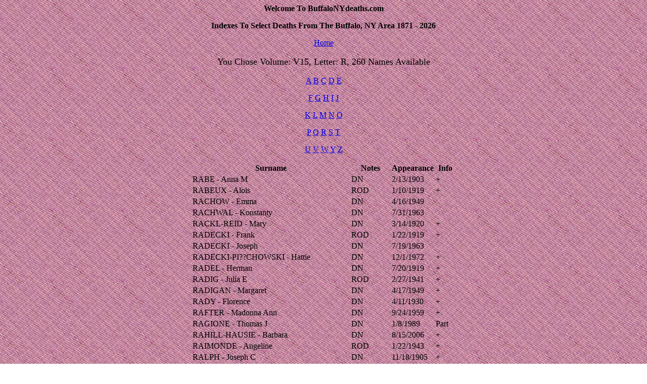

--- FILE ---
content_type: text/html; charset=UTF-8
request_url: https://buffalonydeaths.com/volume/detail/V15/R
body_size: 5510
content:
<html lang="en">
<head>
 <meta charset="utf-8">
 <title>buffalonydeaths.com</title>
 <link rel="stylesheet" href="https://yui.yahooapis.com/pure/0.6.0/pure-min.css">
 <meta name="viewport" content="width=device-width, initial-scale=1">
 <!--[if lte IE 8]>
    <link rel="stylesheet" href="http://yui.yahooapis.com/pure/0.6.0/grids-responsive-old-ie-min.css">
 <![endif]-->
 <!--[if gt IE 8]><!-->
    <link rel="stylesheet" href="https://yui.yahooapis.com/pure/0.6.0/grids-responsive-min.css">
 <!--<![endif]-->
    <link rel="stylesheet" href="/styles/form.css">
    <link rel="stylesheet" href="/styles/style.css">
</head>

<style>
body {background-image: url("/images/background/v24pnk.jpg");}</style>

<body>

<div class="pure-g">
    <div class="pure-u-5-5">
	<strong>
        <p align=center>Welcome To BuffaloNYdeaths.com</p>
        <p align=center>Indexes To Select Deaths From The Buffalo, NY Area 1871 - 2026</p>
<!--       <p align=center style="color:#8C001A">I Am On My Winter Break & Won't Be Taking Any Requests Until April 2018</p> -->
	</strong>
    </div>
</div>

<div class="pure-g">
    <div class="pure-u-5-5">
        <p align=center><a class="pure-button pure-button-primary" href="/">Home</a></p>
    </div>
</div>




<div class="pure-g">
    <div class="pure-u-5-5">
	<p align=center style="font-size:large;">You Chose Volume: V15, Letter: R, 260 Names Available</p>
    </div>
</div>


<div class="pure-g">
    <div class="pure-u-5-5">
	<p align=center>
	<a class="pure-button" href="/volume/detail/V15/A">A</a>
	<a class="pure-button" href="/volume/detail/V15/B">B</a>
	<a class="pure-button" href="/volume/detail/V15/C">C</a>
	<a class="pure-button" href="/volume/detail/V15/D">D</a>
	<a class="pure-button" href="/volume/detail/V15/E">E</a>
	</p>
    </div>
</div>

<div class="pure-g">
    <div class="pure-u-5-5">
	<p align=center>
	<a class="pure-button" href="/volume/detail/V15/F">F</a>
	<a class="pure-button" href="/volume/detail/V15/G">G</a>
	<a class="pure-button" href="/volume/detail/V15/H">H</a>
	<a class="pure-button" href="/volume/detail/V15/I">I</a>
	<a class="pure-button" href="/volume/detail/V15/J">J</a>
	</p>
    </div>
</div>

<div class="pure-g">
    <div class="pure-u-5-5">
	<p align=center>
	<a class="pure-button" href="/volume/detail/V15/K">K</a>
	<a class="pure-button" href="/volume/detail/V15/L">L</a>
	<a class="pure-button" href="/volume/detail/V15/M">M</a>
	<a class="pure-button" href="/volume/detail/V15/N">N</a>
	<a class="pure-button" href="/volume/detail/V15/O">O</a>
	</p>
    </div>
</div>

<div class="pure-g">
    <div class="pure-u-5-5">
	<p align=center>
	<a class="pure-button" href="/volume/detail/V15/P">P</a>
	<a class="pure-button" href="/volume/detail/V15/Q">Q</a>
	<a class="pure-button" href="/volume/detail/V15/R">R</a>
	<a class="pure-button" href="/volume/detail/V15/S">S</a>
	<a class="pure-button" href="/volume/detail/V15/T">T</a>
	</p>
    </div>
</div>

<div class="pure-g">
    <div class="pure-u-5-5">
	<p align=center>
	<a class="pure-button" href="/volume/detail/V15/U">U</a>
	<a class="pure-button" href="/volume/detail/V15/V">V</a>
	<a class="pure-button" href="/volume/detail/V15/W">W</a>
<!--	<a class="pure-button" href="/volume/detail/V15/X">X</a>-->
	<a class="pure-button" href="/volume/detail/V15/Y">Y</a>
	<a class="pure-button" href="/volume/detail/V15/Z">Z</a>
	</p>
    </div>
</div>




<div class="pure-g">
    <div class="pure-u-5-5"><p align=center>
<table class="pure-table pure-table-bordered pure-table-odd">
    <thead>
        <tr>
            <th>Surname</th>
            <th>Notes</th>
            <th>Appearance</th>
            <th>Info</th>
        </tr>
    </thead>
    <tbody>
	
        <tr>
            <td>RABE - Anna M</td>
            <td>DN</td>
            <td>2/13/1903 </td>
            <td>+</td>
        </tr>
	
        <tr>
            <td>RABEUX - Alois</td>
            <td>ROD</td>
            <td>1/10/1919 </td>
            <td>+</td>
        </tr>
	
        <tr>
            <td>RACHOW - Emma</td>
            <td>DN</td>
            <td>4/16/1949 </td>
            <td></td>
        </tr>
	
        <tr>
            <td>RACHWAL - Konstanty</td>
            <td>DN</td>
            <td>7/31/1963 </td>
            <td></td>
        </tr>
	
        <tr>
            <td>RACKL-REID - Mary</td>
            <td>DN</td>
            <td>3/14/1920 </td>
            <td>+</td>
        </tr>
	
        <tr>
            <td>RADECKI - Frank</td>
            <td>ROD</td>
            <td>1/22/1919 </td>
            <td>+</td>
        </tr>
	
        <tr>
            <td>RADECKI - Joseph</td>
            <td>DN</td>
            <td>7/19/1963 </td>
            <td></td>
        </tr>
	
        <tr>
            <td>RADECKI-PI??CHOWSKI - Hattie</td>
            <td>DN</td>
            <td>12/1/1972 </td>
            <td>+</td>
        </tr>
	
        <tr>
            <td>RADEL - Herman</td>
            <td>DN</td>
            <td>7/20/1919 </td>
            <td>+</td>
        </tr>
	
        <tr>
            <td>RADIG - Julia E</td>
            <td>ROD</td>
            <td>2/27/1941 </td>
            <td>+</td>
        </tr>
	
        <tr>
            <td>RADIGAN - Margaret</td>
            <td>DN</td>
            <td>4/17/1949 </td>
            <td>+</td>
        </tr>
	
        <tr>
            <td>RADY - Florence</td>
            <td>DN</td>
            <td>4/11/1930 </td>
            <td>+</td>
        </tr>
	
        <tr>
            <td>RAFTER - Madonna Ann</td>
            <td>DN</td>
            <td>9/24/1959 </td>
            <td>+</td>
        </tr>
	
        <tr>
            <td>RAGIONE - Thomas J</td>
            <td>DN</td>
            <td>1/8/1989 </td>
            <td>Part</td>
        </tr>
	
        <tr>
            <td>RAHILL-HAUSIE - Barbara</td>
            <td>DN</td>
            <td>8/15/2006 </td>
            <td>+</td>
        </tr>
	
        <tr>
            <td>RAIMONDE - Angeline</td>
            <td>ROD</td>
            <td>1/22/1943 </td>
            <td>+</td>
        </tr>
	
        <tr>
            <td>RALPH - Joseph C</td>
            <td>DN</td>
            <td>11/18/1905 </td>
            <td>+</td>
        </tr>
	
        <tr>
            <td>RAMSDELL - Edward</td>
            <td>DN</td>
            <td>3/28/1956 </td>
            <td>+</td>
        </tr>
	
        <tr>
            <td>RAMUNNO-MEZZOMO - Rita</td>
            <td>DN</td>
            <td>12/1/1972 </td>
            <td>+</td>
        </tr>
	
        <tr>
            <td>RANDAZZO - Laura</td>
            <td>ROD</td>
            <td>1/14/1919 </td>
            <td>+</td>
        </tr>
	
        <tr>
            <td>RANDOLPH - Lloyd S</td>
            <td>DN</td>
            <td>9/22/1959 </td>
            <td>+</td>
        </tr>
	
        <tr>
            <td>RANKEN-ROCKWOOD - Jessie</td>
            <td>DN</td>
            <td>2/20/1903 </td>
            <td>+</td>
        </tr>
	
        <tr>
            <td>RAPP - Ernest</td>
            <td>DN</td>
            <td>7/16/1963 </td>
            <td></td>
        </tr>
	
        <tr>
            <td>RAU - Catherine</td>
            <td>DN</td>
            <td>7/18/1919 </td>
            <td>+</td>
        </tr>
	
        <tr>
            <td>RAUCH - Ernest</td>
            <td>DN</td>
            <td>6/23/1923 </td>
            <td>+</td>
        </tr>
	
        <tr>
            <td>RAUSCH - Charles</td>
            <td>IM</td>
            <td>7/14/1919 </td>
            <td>+</td>
        </tr>
	
        <tr>
            <td>RAUSCH - Grace</td>
            <td>ROD</td>
            <td>1/22/1943 </td>
            <td>+</td>
        </tr>
	
        <tr>
            <td>RAUSCH - Jeffrey</td>
            <td>DN</td>
            <td>6/14/1949 </td>
            <td>+</td>
        </tr>
	
        <tr>
            <td>RAUTENBERG - Lorain</td>
            <td>DN</td>
            <td>1/19/1919 </td>
            <td>+</td>
        </tr>
	
        <tr>
            <td>RAUTH - William</td>
            <td>DN</td>
            <td>5/6/1942 </td>
            <td>+</td>
        </tr>
	
        <tr>
            <td>RAY - John</td>
            <td>DN</td>
            <td>4/11/1930 </td>
            <td>+</td>
        </tr>
	
        <tr>
            <td>RAYMOND - Alice A</td>
            <td>IM</td>
            <td>2/11/1941 </td>
            <td>+</td>
        </tr>
	
        <tr>
            <td>RAYMOND - Lillian</td>
            <td>ROD</td>
            <td>2/27/1941 </td>
            <td>+</td>
        </tr>
	
        <tr>
            <td>RAYMONDO - Berardino</td>
            <td>ROD</td>
            <td>2/28/1941 </td>
            <td>+</td>
        </tr>
	
        <tr>
            <td>REBADOW - Elizabeth</td>
            <td>DN</td>
            <td>2/17/1941 </td>
            <td>Part</td>
        </tr>
	
        <tr>
            <td>REBADOW - Elizabeth</td>
            <td>ROD</td>
            <td>2/19/1941 </td>
            <td>+</td>
        </tr>
	
        <tr>
            <td>REBMAN - Clara</td>
            <td>DN</td>
            <td>7/16/1963 </td>
            <td></td>
        </tr>
	
        <tr>
            <td>REBMANN - Joseph J</td>
            <td>DN</td>
            <td>6/16/1920 </td>
            <td>+</td>
        </tr>
	
        <tr>
            <td>RECKERS-WEILAND - Lydia</td>
            <td>DN</td>
            <td>9/5/1958 </td>
            <td>+</td>
        </tr>
	
        <tr>
            <td>RECKTENWALT - Edward J</td>
            <td>DN</td>
            <td>2/5/1903 </td>
            <td>+</td>
        </tr>
	
        <tr>
            <td>RECKTENWALT-CRAMER - Helen</td>
            <td>DN</td>
            <td>9/5/1958 </td>
            <td>+</td>
        </tr>
	
        <tr>
            <td>RECZEK - Florence</td>
            <td>ROD</td>
            <td>2/15/1941 </td>
            <td>+</td>
        </tr>
	
        <tr>
            <td>REDFIELD - M C</td>
            <td>DN</td>
            <td>1/23/1919 </td>
            <td>+</td>
        </tr>
	
        <tr>
            <td>REDING-PETZ - Loretta B</td>
            <td>DN</td>
            <td>9/24/1959 </td>
            <td>+</td>
        </tr>
	
        <tr>
            <td>REED - Harold</td>
            <td>DN</td>
            <td>6/30/1942 </td>
            <td>+</td>
        </tr>
	
        <tr>
            <td>REFERMAT - John</td>
            <td>DN</td>
            <td>7/29/1963 </td>
            <td></td>
        </tr>
	
        <tr>
            <td>REGALBUTTO - Pauline</td>
            <td>ROD</td>
            <td>1/19/1919 </td>
            <td>+</td>
        </tr>
	
        <tr>
            <td>REGAN - Cornelius J</td>
            <td>DN</td>
            <td>8/11/1947 </td>
            <td>+</td>
        </tr>
	
        <tr>
            <td>REGAN - Daniel P</td>
            <td>DN</td>
            <td>9/8/1958 </td>
            <td>+</td>
        </tr>
	
        <tr>
            <td>REGAN - Isabelle</td>
            <td>DN</td>
            <td>2/26/1903 </td>
            <td>+</td>
        </tr>
	
        <tr>
            <td>REGER - Alois</td>
            <td>DN</td>
            <td>6/30/1942 </td>
            <td>+</td>
        </tr>
	
        <tr>
            <td>REGOORD - Elizabeth</td>
            <td>IM</td>
            <td>6/14/1949 </td>
            <td>+</td>
        </tr>
	
        <tr>
            <td>REGULA - Josephine</td>
            <td>ROD</td>
            <td>1/19/1919 </td>
            <td>+</td>
        </tr>
	
        <tr>
            <td>REHBAUM - Elizabeth</td>
            <td>DN</td>
            <td>7/31/1963 </td>
            <td></td>
        </tr>
	
        <tr>
            <td>REHM - Harriet</td>
            <td>DN</td>
            <td>8/1/1924 </td>
            <td>+</td>
        </tr>
	
        <tr>
            <td>REICH - Hannah</td>
            <td>DN</td>
            <td>2/8/1941 </td>
            <td>Part</td>
        </tr>
	
        <tr>
            <td>REICH - Hannah</td>
            <td>ROD</td>
            <td>2/10/1941 </td>
            <td>+</td>
        </tr>
	
        <tr>
            <td>REICHMAN - William</td>
            <td>ROD</td>
            <td>11/3/1933 </td>
            <td>+</td>
        </tr>
	
        <tr>
            <td>REID  - Phyllis</td>
            <td>DN</td>
            <td>4/17/1949 </td>
            <td>+</td>
        </tr>
	
        <tr>
            <td>REID - Frank</td>
            <td>DN</td>
            <td>6/10/1949 </td>
            <td>+</td>
        </tr>
	
        <tr>
            <td>REID - George R</td>
            <td>ROD</td>
            <td>2/14/1941 </td>
            <td>+</td>
        </tr>
	
        <tr>
            <td>REID-RACKL - Mary</td>
            <td>DN</td>
            <td>3/14/1920 </td>
            <td>+</td>
        </tr>
	
        <tr>
            <td>REIDY - Mary R</td>
            <td>ROD</td>
            <td>2/25/1941 </td>
            <td>+</td>
        </tr>
	
        <tr>
            <td>REIDY - William J</td>
            <td>DN</td>
            <td>10/25/1906 </td>
            <td>+</td>
        </tr>
	
        <tr>
            <td>REIF - Charles</td>
            <td>DN</td>
            <td>5/6/1942 </td>
            <td>+</td>
        </tr>
	
        <tr>
            <td>REIMAN - Mabel E</td>
            <td>ROD</td>
            <td>2/7/1941 </td>
            <td>+</td>
        </tr>
	
        <tr>
            <td>REIMER - Rose</td>
            <td>DN</td>
            <td>4/16/1949 </td>
            <td></td>
        </tr>
	
        <tr>
            <td>REIMER-STRAUSS - Rose</td>
            <td>DN</td>
            <td>4/17/1949 </td>
            <td>+</td>
        </tr>
	
        <tr>
            <td>REINER-WAGNER - Eva</td>
            <td>DN</td>
            <td>8/27/1937 </td>
            <td>+</td>
        </tr>
	
        <tr>
            <td>REINHARDT - Anna</td>
            <td>ROD</td>
            <td>2/27/1941 </td>
            <td>+</td>
        </tr>
	
        <tr>
            <td>REINHARDT - Edwin</td>
            <td>DN</td>
            <td>7/30/1949 </td>
            <td>+</td>
        </tr>
	
        <tr>
            <td>REINHARDT - George</td>
            <td>DN</td>
            <td>9/13/1958 </td>
            <td>+</td>
        </tr>
	
        <tr>
            <td>REINHARDT - William</td>
            <td>DN</td>
            <td>6/18/1923 </td>
            <td>+</td>
        </tr>
	
        <tr>
            <td>REINHART - Edward</td>
            <td>DN</td>
            <td>7/25/1963 </td>
            <td></td>
        </tr>
	
        <tr>
            <td>REINHOLD - Edward J</td>
            <td>DN</td>
            <td>7/22/1963 </td>
            <td>+</td>
        </tr>
	
        <tr>
            <td>REISCH - Isidore</td>
            <td>DN</td>
            <td>7/26/1949 </td>
            <td>+</td>
        </tr>
	
        <tr>
            <td>REISS-BRODERICK - Minnie</td>
            <td>DN</td>
            <td>10/29/1906 </td>
            <td>+</td>
        </tr>
	
        <tr>
            <td>REISSEPZEHN - Boniface</td>
            <td>ROD</td>
            <td>2/24/1941 </td>
            <td>+</td>
        </tr>
	
        <tr>
            <td>REITER - John</td>
            <td>ROD</td>
            <td>11/6/1933 </td>
            <td>+</td>
        </tr>
	
        <tr>
            <td>REITMEIER - George</td>
            <td>DN</td>
            <td>7/30/1949 </td>
            <td>+</td>
        </tr>
	
        <tr>
            <td>REITZEL-KACZMAREK-ROCKLEIN - Mary</td>
            <td>DN</td>
            <td>8/19/1910 </td>
            <td>+</td>
        </tr>
	
        <tr>
            <td>RENDALL-BENSON - Thelma</td>
            <td>DN</td>
            <td>7/22/1963 </td>
            <td>+</td>
        </tr>
	
        <tr>
            <td>RENDELLS - Owney</td>
            <td>ROD</td>
            <td>2/17/1941 </td>
            <td>+</td>
        </tr>
	
        <tr>
            <td>RENNING - Charles W</td>
            <td>DN</td>
            <td>8/27/1937 </td>
            <td></td>
        </tr>
	
        <tr>
            <td>RENOWDEN-LABBY - Margaret K</td>
            <td>DN</td>
            <td>9/3/1958 </td>
            <td>+</td>
        </tr>
	
        <tr>
            <td>REPPENSTEINE - Ida</td>
            <td>ROD</td>
            <td>2/16/1913 </td>
            <td>+</td>
        </tr>
	
        <tr>
            <td>RESNER-ZEITZ - Anna</td>
            <td>DN</td>
            <td>7/28/1949 </td>
            <td>+</td>
        </tr>
	
        <tr>
            <td>REUPPEL - Henry</td>
            <td>ROD</td>
            <td>1/17/1919 </td>
            <td>+</td>
        </tr>
	
        <tr>
            <td>REUTHER - Lewis</td>
            <td>DN</td>
            <td>7/28/1949 </td>
            <td>+</td>
        </tr>
	
        <tr>
            <td>REVILLE - Bridget</td>
            <td>DN</td>
            <td>3/2/1902 </td>
            <td>+</td>
        </tr>
	
        <tr>
            <td>REWIS - James R</td>
            <td>ROD</td>
            <td>2/27/1941 </td>
            <td>+</td>
        </tr>
	
        <tr>
            <td>REYNARD - Hannah</td>
            <td>DN</td>
            <td>9/22/1959 </td>
            <td>+</td>
        </tr>
	
        <tr>
            <td>REYNOLDS - James</td>
            <td>DN</td>
            <td>8/18/1910 </td>
            <td>+</td>
        </tr>
	
        <tr>
            <td>REZNICK - Joseph</td>
            <td>DN</td>
            <td>9/26/1959 </td>
            <td>+</td>
        </tr>
	
        <tr>
            <td>RICE - Anthony</td>
            <td>DN</td>
            <td>7/22/1963 </td>
            <td>+</td>
        </tr>
	
        <tr>
            <td>RICE - William</td>
            <td>DN</td>
            <td>9/30/1959 </td>
            <td>+</td>
        </tr>
	
        <tr>
            <td>RICHARDS - Alice J</td>
            <td>ROD</td>
            <td>2/24/1941 </td>
            <td>+</td>
        </tr>
	
        <tr>
            <td>RICHARDS - Norman</td>
            <td>DN</td>
            <td>7/31/1963 </td>
            <td></td>
        </tr>
	
        <tr>
            <td>RICHARDS-COTTER - Alice J</td>
            <td>DN</td>
            <td>2/20/1941 </td>
            <td>+</td>
        </tr>
	
        <tr>
            <td>RICHERT - Jacob J</td>
            <td>ROD</td>
            <td>2/11/1941 </td>
            <td>+</td>
        </tr>
	
        <tr>
            <td>RICHERT - Kathryn</td>
            <td>DN</td>
            <td>7/20/1919 </td>
            <td>+</td>
        </tr>
	
        <tr>
            <td>RICHMOND-FRANKLIN - Mary</td>
            <td>DN</td>
            <td>4/8/1971 </td>
            <td>+</td>
        </tr>
	
        <tr>
            <td>RICHTER - Carrie</td>
            <td>ROD</td>
            <td>1/25/1919 </td>
            <td>+</td>
        </tr>
	
        <tr>
            <td>RICHTER - Louis</td>
            <td>ROD</td>
            <td>2/21/1941 </td>
            <td>+</td>
        </tr>
	
        <tr>
            <td>RICHTER-STAUBITZ - Anna</td>
            <td>DN</td>
            <td>6/30/1942 </td>
            <td>+</td>
        </tr>
	
        <tr>
            <td>RICHTER-VANN - Irene S</td>
            <td>DN</td>
            <td>9/24/1959 </td>
            <td>+</td>
        </tr>
	
        <tr>
            <td>RIDER - Lena</td>
            <td>ROD</td>
            <td>5/17/1919 </td>
            <td>+</td>
        </tr>
	
        <tr>
            <td>RIDER-PIERCE - Addie</td>
            <td>DN</td>
            <td>2/20/1941 </td>
            <td>+</td>
        </tr>
	
        <tr>
            <td>RIDZIK - Michal</td>
            <td>ROD</td>
            <td>1/22/1919 </td>
            <td>+</td>
        </tr>
	
        <tr>
            <td>RIEDL - John G M</td>
            <td>DN</td>
            <td>8/27/1937 </td>
            <td></td>
        </tr>
	
        <tr>
            <td>RIEGLE-VOGT - Mary Ann</td>
            <td>DN</td>
            <td>12/22/1917 </td>
            <td>+</td>
        </tr>
	
        <tr>
            <td>RIFORGIATO - John</td>
            <td>ROD</td>
            <td>1/23/1919 </td>
            <td>+</td>
        </tr>
	
        <tr>
            <td>RIKER - William H</td>
            <td>DN</td>
            <td>9/26/1959 </td>
            <td>+</td>
        </tr>
	
        <tr>
            <td>RILEY - Dennis</td>
            <td>DN</td>
            <td>8/25/1910 </td>
            <td>+</td>
        </tr>
	
        <tr>
            <td>RILEY - Thomas</td>
            <td>DN</td>
            <td>12/1/1972 </td>
            <td>Part</td>
        </tr>
	
        <tr>
            <td>RILEY-BARNETT - Eileen</td>
            <td>DN</td>
            <td>1/6/1975 </td>
            <td>+</td>
        </tr>
	
        <tr>
            <td>RILEY-HURLEY - Hannah</td>
            <td>DN</td>
            <td>1/2/1924 </td>
            <td>+</td>
        </tr>
	
        <tr>
            <td>RILLER - Robert A</td>
            <td>ROD</td>
            <td>1/22/1919 </td>
            <td>+</td>
        </tr>
	
        <tr>
            <td>RINDFLEISCH - Adam</td>
            <td>DN</td>
            <td>8/8/1936 </td>
            <td>+</td>
        </tr>
	
        <tr>
            <td>RINDFLEISCH - Lon Max</td>
            <td>DN</td>
            <td>9/30/1959 </td>
            <td>+</td>
        </tr>
	
        <tr>
            <td>RINGBOM - Margaret</td>
            <td>ROD</td>
            <td>1/22/1919 </td>
            <td>+</td>
        </tr>
	
        <tr>
            <td>RINGER - Tillie</td>
            <td>DN</td>
            <td>8/11/1947 </td>
            <td>+</td>
        </tr>
	
        <tr>
            <td>RINGLEBEN - Edward</td>
            <td>DN</td>
            <td>2/20/1941 </td>
            <td>+</td>
        </tr>
	
        <tr>
            <td>RINOW - Charles</td>
            <td>DN</td>
            <td>1/19/1919 </td>
            <td>+</td>
        </tr>
	
        <tr>
            <td>RISLEY - Ann</td>
            <td>ROD</td>
            <td>1/22/1943 </td>
            <td>+</td>
        </tr>
	
        <tr>
            <td>RITER - Julius</td>
            <td>ROD</td>
            <td>2/14/1941 </td>
            <td>+</td>
        </tr>
	
        <tr>
            <td>RITER - Julius J</td>
            <td>DN</td>
            <td>2/13/1941 </td>
            <td>+</td>
        </tr>
	
        <tr>
            <td>RITER-PERRY - Florence</td>
            <td>DN</td>
            <td>6/23/1923 </td>
            <td>+</td>
        </tr>
	
        <tr>
            <td>RITTENHOUSE - Ethel</td>
            <td>DN</td>
            <td>1/3/1975 </td>
            <td></td>
        </tr>
	
        <tr>
            <td>RITTER - Philip</td>
            <td>DN</td>
            <td>5/4/1942 </td>
            <td>+</td>
        </tr>
	
        <tr>
            <td>RITTLING - Laura</td>
            <td>DN</td>
            <td>2/18/1903 </td>
            <td>+</td>
        </tr>
	
        <tr>
            <td>RITZEL - John</td>
            <td>DN</td>
            <td>3/25/1933 </td>
            <td>+</td>
        </tr>
	
        <tr>
            <td>RIVENBURG - Richard</td>
            <td>ROD</td>
            <td>11/2/1933 </td>
            <td>+</td>
        </tr>
	
        <tr>
            <td>RIZZO - Giovanni</td>
            <td>ROD</td>
            <td>2/28/1941 </td>
            <td>+</td>
        </tr>
	
        <tr>
            <td>ROBBINS - Ben</td>
            <td>DN</td>
            <td>7/22/1963 </td>
            <td>+</td>
        </tr>
	
        <tr>
            <td>ROBBINS - Clara J</td>
            <td>DN</td>
            <td>9/30/1959 </td>
            <td>+</td>
        </tr>
	
        <tr>
            <td>ROBERTS - Stanley A</td>
            <td>ROD</td>
            <td>2/19/1941 </td>
            <td>+</td>
        </tr>
	
        <tr>
            <td>ROBERTSON - Hugh P</td>
            <td>ROD</td>
            <td>2/11/1941 </td>
            <td>+</td>
        </tr>
	
        <tr>
            <td>ROBINSON - Ada</td>
            <td>DN</td>
            <td>4/17/1949 </td>
            <td>Part</td>
        </tr>
	
        <tr>
            <td>ROBINSON - Charles</td>
            <td>ROD</td>
            <td>2/17/1941 </td>
            <td>+</td>
        </tr>
	
        <tr>
            <td>ROBINSON - Eliza</td>
            <td>DN</td>
            <td>4/13/1917 </td>
            <td>+</td>
        </tr>
	
        <tr>
            <td>ROBINSON - Geraldine</td>
            <td>ROD</td>
            <td>2/8/1919 </td>
            <td>+</td>
        </tr>
	
        <tr>
            <td>ROBINSON - Jennie</td>
            <td>DN</td>
            <td>9/8/1958 </td>
            <td>+</td>
        </tr>
	
        <tr>
            <td>ROBINSON - Mack</td>
            <td>ROD</td>
            <td>2/28/1941 </td>
            <td>+</td>
        </tr>
	
        <tr>
            <td>ROBINSON - Sarah</td>
            <td>DN</td>
            <td>5/4/1942 </td>
            <td>+</td>
        </tr>
	
        <tr>
            <td>ROBINSON - Sarah</td>
            <td>ROD</td>
            <td>1/22/1919 </td>
            <td>+</td>
        </tr>
	
        <tr>
            <td>ROBINSON - William</td>
            <td>DN</td>
            <td>6/11/1949 </td>
            <td>+</td>
        </tr>
	
        <tr>
            <td>ROBINSON - William H</td>
            <td>DN</td>
            <td>9/8/1958 </td>
            <td>+</td>
        </tr>
	
        <tr>
            <td>ROBSON - James O</td>
            <td>DN</td>
            <td>5/9/1881 </td>
            <td>+</td>
        </tr>
	
        <tr>
            <td>ROCKLEIN-REITZEL-KACZMAREK - Mary</td>
            <td>DN</td>
            <td>8/19/1910 </td>
            <td>+</td>
        </tr>
	
        <tr>
            <td>ROCKWOOD-RANKEN - Jessie</td>
            <td>DN</td>
            <td>2/20/1903 </td>
            <td>+</td>
        </tr>
	
        <tr>
            <td>RODGERS - Minnie</td>
            <td>ROD</td>
            <td>1/7/1919 </td>
            <td>+</td>
        </tr>
	
        <tr>
            <td>ROEHNER-HALLEN - Elizabeth</td>
            <td>DN</td>
            <td>7/16/1963 </td>
            <td></td>
        </tr>
	
        <tr>
            <td>ROEHRIG-STEIN - Emma</td>
            <td>DN</td>
            <td>3/26/1933 </td>
            <td>+</td>
        </tr>
	
        <tr>
            <td>ROELLER - Julia</td>
            <td>DN</td>
            <td>4/14/1951 </td>
            <td></td>
        </tr>
	
        <tr>
            <td>ROESCH - Anna</td>
            <td>IM</td>
            <td>7/26/1949 </td>
            <td>+</td>
        </tr>
	
        <tr>
            <td>ROESCH - Jacob P</td>
            <td>DN + O</td>
            <td>2/12/1903 </td>
            <td>++</td>
        </tr>
	
        <tr>
            <td>ROGERS - Ernest A</td>
            <td>ROD</td>
            <td>2/5/1941 </td>
            <td>+</td>
        </tr>
	
        <tr>
            <td>ROGERS-AURICCHIO-RUGGIERO - Anna</td>
            <td>DN</td>
            <td>9/29/1959 </td>
            <td>+</td>
        </tr>
	
        <tr>
            <td>ROGERS-PIXLEY - Gertrude H</td>
            <td>DN</td>
            <td>8/8/1936 </td>
            <td>+</td>
        </tr>
	
        <tr>
            <td>ROHDE - Georgeanna</td>
            <td>DN</td>
            <td>1/6/1975 </td>
            <td>+</td>
        </tr>
	
        <tr>
            <td>ROHR - Manresa</td>
            <td>DN</td>
            <td>1/4/1985 </td>
            <td>+</td>
        </tr>
	
        <tr>
            <td>ROLFES - Mathilda</td>
            <td>DN</td>
            <td>7/22/1963 </td>
            <td>Part</td>
        </tr>
	
        <tr>
            <td>ROMANCE - Catherine</td>
            <td>DN</td>
            <td>1/23/1943 </td>
            <td>+</td>
        </tr>
	
        <tr>
            <td>ROMITO - Ida D</td>
            <td>ROD</td>
            <td>2/28/1941 </td>
            <td>+</td>
        </tr>
	
        <tr>
            <td>RONEKER - Gertrude</td>
            <td>DN</td>
            <td>10/22/1948 </td>
            <td>+</td>
        </tr>
	
        <tr>
            <td>ROOD - Arnold</td>
            <td>ROD</td>
            <td>1/19/1919 </td>
            <td>+</td>
        </tr>
	
        <tr>
            <td>ROONEY - Anna M</td>
            <td>ROD</td>
            <td>1/25/1919 </td>
            <td>+</td>
        </tr>
	
        <tr>
            <td>ROONEY - Nau</td>
            <td>DN</td>
            <td>1/23/1919 </td>
            <td>+</td>
        </tr>
	
        <tr>
            <td>ROORDA - John</td>
            <td>ROD</td>
            <td>1/16/1919 </td>
            <td>+</td>
        </tr>
	
        <tr>
            <td>ROOT - Roswell</td>
            <td>DN</td>
            <td>4/11/1930 </td>
            <td>+</td>
        </tr>
	
        <tr>
            <td>ROOT - Russell W</td>
            <td>DN</td>
            <td>2/13/1941 </td>
            <td>+</td>
        </tr>
	
        <tr>
            <td>ROSCHE-MILLER - Helen</td>
            <td>DN</td>
            <td>9/24/1959 </td>
            <td>+</td>
        </tr>
	
        <tr>
            <td>ROSE - Barbara</td>
            <td>ROD</td>
            <td>4/12/1930 </td>
            <td>+</td>
        </tr>
	
        <tr>
            <td>ROSE - Harry L</td>
            <td>DN</td>
            <td>6/4/1940 </td>
            <td>+</td>
        </tr>
	
        <tr>
            <td>ROSE - Mary</td>
            <td>DN</td>
            <td>6/10/1949 </td>
            <td>+</td>
        </tr>
	
        <tr>
            <td>ROSELER - E Madge</td>
            <td>IM</td>
            <td>9/26/1959 </td>
            <td>+</td>
        </tr>
	
        <tr>
            <td>ROSELLI-CONSTANTINO - Angeline</td>
            <td>DN</td>
            <td>10/22/1948 </td>
            <td>+</td>
        </tr>
	
        <tr>
            <td>ROSEN - Max</td>
            <td>DN</td>
            <td>6/10/1949 </td>
            <td>+</td>
        </tr>
	
        <tr>
            <td>ROSENBUSCH - William</td>
            <td>DN</td>
            <td>1/4/1985 </td>
            <td>+</td>
        </tr>
	
        <tr>
            <td>ROSER - Harry</td>
            <td>ROD</td>
            <td>1/24/1919 </td>
            <td>+</td>
        </tr>
	
        <tr>
            <td>ROSING - Rea</td>
            <td>ROD</td>
            <td>1/17/1919 </td>
            <td>+</td>
        </tr>
	
        <tr>
            <td>ROSINSKI - Adolph</td>
            <td>DN</td>
            <td>4/14/1951 </td>
            <td></td>
        </tr>
	
        <tr>
            <td>ROSINSKI - Anthony</td>
            <td>DN</td>
            <td>7/31/1963 </td>
            <td></td>
        </tr>
	
        <tr>
            <td>ROSINSKI - Edward S</td>
            <td>DN</td>
            <td>9/29/1959 </td>
            <td>+</td>
        </tr>
	
        <tr>
            <td>ROSINSKI - Frances</td>
            <td>DN</td>
            <td>9/13/1958 </td>
            <td>+</td>
        </tr>
	
        <tr>
            <td>ROSONE-FECORROTTA - Christina</td>
            <td>DN</td>
            <td>9/22/1959 </td>
            <td>+</td>
        </tr>
	
        <tr>
            <td>ROSS - John</td>
            <td>DN</td>
            <td>1/23/1943 </td>
            <td>+</td>
        </tr>
	
        <tr>
            <td>ROSS - Mary T</td>
            <td>ROD</td>
            <td>2/10/1941 </td>
            <td>+</td>
        </tr>
	
        <tr>
            <td>ROSS-KAUFFMANN - Emma L</td>
            <td>DN</td>
            <td>2/11/1941 </td>
            <td>+</td>
        </tr>
	
        <tr>
            <td>ROSSEL-BRAUNBACH - Louisa</td>
            <td>DN</td>
            <td>7/13/1919 </td>
            <td>+</td>
        </tr>
	
        <tr>
            <td>ROSSITER-GULDENSCHUN - Elizabeth</td>
            <td>DN</td>
            <td>4/20/1967 </td>
            <td>+</td>
        </tr>
	
        <tr>
            <td>ROSSITER-GULDENSCHUN - Elizabeth</td>
            <td>DN</td>
            <td>4/20/1967 </td>
            <td>+</td>
        </tr>
	
        <tr>
            <td>ROST-DIEMERT - Catharine</td>
            <td>DN</td>
            <td>7/18/1919 </td>
            <td>+</td>
        </tr>
	
        <tr>
            <td>ROST-DIENER - Ernestine</td>
            <td>DN</td>
            <td>6/30/1942 </td>
            <td>+</td>
        </tr>
	
        <tr>
            <td>ROSTANKOWSKI - Stanislaus</td>
            <td>DN</td>
            <td>9/30/1959 </td>
            <td>+</td>
        </tr>
	
        <tr>
            <td>ROSZINSKA - Francis</td>
            <td>ROD</td>
            <td>1/17/1919 </td>
            <td>+</td>
        </tr>
	
        <tr>
            <td>ROTE - William C</td>
            <td>DN</td>
            <td>9/30/1959 </td>
            <td>+</td>
        </tr>
	
        <tr>
            <td>ROTH - Anna M</td>
            <td>DN</td>
            <td>6/23/1923 </td>
            <td>+</td>
        </tr>
	
        <tr>
            <td>ROTH - Julia R</td>
            <td>DN</td>
            <td>2/5/1903 </td>
            <td>Part</td>
        </tr>
	
        <tr>
            <td>ROTH-SCHUSTER - Catherine</td>
            <td>DN + ROD</td>
            <td>11/1/1933 </td>
            <td>Part +</td>
        </tr>
	
        <tr>
            <td>ROTH-WEIST-FRANK - Katherine</td>
            <td>DN + ROD</td>
            <td>2/21/1941 </td>
            <td>++</td>
        </tr>
	
        <tr>
            <td>ROTHER - Emily</td>
            <td>ROD</td>
            <td>1/7/1919 </td>
            <td>+</td>
        </tr>
	
        <tr>
            <td>ROTHERT - William</td>
            <td>DN</td>
            <td>9/30/1959 </td>
            <td>+</td>
        </tr>
	
        <tr>
            <td>ROTHSCHILD - Blanche</td>
            <td>DN</td>
            <td>1/3/1975 </td>
            <td></td>
        </tr>
	
        <tr>
            <td>ROTTERMAN - Frederick G</td>
            <td>ROD</td>
            <td>11/6/1933 </td>
            <td>+</td>
        </tr>
	
        <tr>
            <td>ROUNTREE - Harry E</td>
            <td>DN</td>
            <td>9/8/1958 </td>
            <td>+</td>
        </tr>
	
        <tr>
            <td>ROUSE - Sara</td>
            <td>DN</td>
            <td>1/23/1943 </td>
            <td>+</td>
        </tr>
	
        <tr>
            <td>ROUSE-BELLINGER - Dorothy</td>
            <td>DN</td>
            <td>11/1/1933 </td>
            <td>+</td>
        </tr>
	
        <tr>
            <td>ROVAL - Anna</td>
            <td>ROD</td>
            <td>1/17/1919 </td>
            <td>+</td>
        </tr>
	
        <tr>
            <td>ROWALEWSKI - Stanislaw</td>
            <td>ROD</td>
            <td>1/22/1919 </td>
            <td>+</td>
        </tr>
	
        <tr>
            <td>ROWES - Robert</td>
            <td>DN</td>
            <td>1/23/1943 </td>
            <td>+</td>
        </tr>
	
        <tr>
            <td>ROWLAND - Leo</td>
            <td>DN</td>
            <td>7/23/1949 </td>
            <td>+</td>
        </tr>
	
        <tr>
            <td>ROZAN - Leo</td>
            <td>DN</td>
            <td>1/3/1975 </td>
            <td></td>
        </tr>
	
        <tr>
            <td>RUBINO-MACALUSO - Carmela</td>
            <td>DN</td>
            <td>7/28/1949 </td>
            <td>+</td>
        </tr>
	
        <tr>
            <td>RUCNICKI-DOMBROWSKI - Julia Ann</td>
            <td>DN</td>
            <td>9/30/1959 </td>
            <td>+</td>
        </tr>
	
        <tr>
            <td>RUDES - Arnold</td>
            <td>DN</td>
            <td>8/15/2006 </td>
            <td>+</td>
        </tr>
	
        <tr>
            <td>RUDICH - Pauline</td>
            <td>DN</td>
            <td>10/21/1948 </td>
            <td>+</td>
        </tr>
	
        <tr>
            <td>RUDOLPH - Caroline</td>
            <td>ROD</td>
            <td>1/25/1919 </td>
            <td>+</td>
        </tr>
	
        <tr>
            <td>RUDOLPH - Lucille M</td>
            <td>IM</td>
            <td>6/21/1923 </td>
            <td>+</td>
        </tr>
	
        <tr>
            <td>RUDOLPH-GRAM - Barbara</td>
            <td>DN</td>
            <td>10/28/1906 </td>
            <td>+</td>
        </tr>
	
        <tr>
            <td>RUFF - Augustine</td>
            <td>ROD</td>
            <td>2/25/1941 </td>
            <td>+</td>
        </tr>
	
        <tr>
            <td>RUGGIERO-COLANGELO - Mary</td>
            <td>DN</td>
            <td>7/29/1963 </td>
            <td></td>
        </tr>
	
        <tr>
            <td>RUGGIERO-ROGERS-AURICCHIO - Anna</td>
            <td>DN</td>
            <td>9/29/1959 </td>
            <td>+</td>
        </tr>
	
        <tr>
            <td>RUGIARELLO - William</td>
            <td>IM</td>
            <td>6/13/1949 </td>
            <td>+</td>
        </tr>
	
        <tr>
            <td>RUHLMANN - George M</td>
            <td>DN</td>
            <td>3/25/1901 </td>
            <td>+</td>
        </tr>
	
        <tr>
            <td>RUNG - Stella</td>
            <td>DN</td>
            <td>3/28/1933 </td>
            <td></td>
        </tr>
	
        <tr>
            <td>RUNYON-McARRON-CALBICK - Jane</td>
            <td>DN</td>
            <td>2/24/1903 </td>
            <td>+</td>
        </tr>
	
        <tr>
            <td>RUPPEL - Charles</td>
            <td>DN</td>
            <td>3/26/1933 </td>
            <td>+</td>
        </tr>
	
        <tr>
            <td>RUPPERT-COLLINS - Jeanette</td>
            <td>DN</td>
            <td>7/30/1949 </td>
            <td>+</td>
        </tr>
	
        <tr>
            <td>RUSEK - John</td>
            <td>DN</td>
            <td>6/10/1949 </td>
            <td>+</td>
        </tr>
	
        <tr>
            <td>RUSHNOV-BELICH - Mary</td>
            <td>DN</td>
            <td>9/13/1958 </td>
            <td>+</td>
        </tr>
	
        <tr>
            <td>RUSINSKI - Antoni</td>
            <td>ROD</td>
            <td>1/19/1919 </td>
            <td>+</td>
        </tr>
	
        <tr>
            <td>RUSINYAK - Samuel</td>
            <td>DN</td>
            <td>6/10/1949 </td>
            <td>Part</td>
        </tr>
	
        <tr>
            <td>RUSS-SCHANNE - Wife</td>
            <td>DN</td>
            <td>2/20/1903 </td>
            <td>+</td>
        </tr>
	
        <tr>
            <td>RUSSELL - Fred</td>
            <td>ROD</td>
            <td>2/10/1941 </td>
            <td>+</td>
        </tr>
	
        <tr>
            <td>RUSSELL - Leroy  Sr</td>
            <td>DN</td>
            <td>9/17/1959 </td>
            <td>+</td>
        </tr>
	
        <tr>
            <td>RUSSELL - Mary</td>
            <td>DN</td>
            <td>1/23/1943 </td>
            <td>+</td>
        </tr>
	
        <tr>
            <td>RUSSELL - Percy C</td>
            <td>DN</td>
            <td>9/8/1958 </td>
            <td>+</td>
        </tr>
	
        <tr>
            <td>RUSSELL-STOCKER - Gail</td>
            <td>DN</td>
            <td>3/25/1901 </td>
            <td>+</td>
        </tr>
	
        <tr>
            <td>RUSSERT - Fred</td>
            <td>DN</td>
            <td>3/30/1933 </td>
            <td>+</td>
        </tr>
	
        <tr>
            <td>RUSSO - Michael</td>
            <td>DN</td>
            <td>8/17/1993 </td>
            <td>+</td>
        </tr>
	
        <tr>
            <td>RUTKA-RUTKO - Stephen</td>
            <td>DN</td>
            <td>4/1/1971 </td>
            <td>+</td>
        </tr>
	
        <tr>
            <td>RUTKO-RUTKA - Stephen</td>
            <td>DN</td>
            <td>4/1/1971 </td>
            <td>+</td>
        </tr>
	
        <tr>
            <td>RUTKOWSKI - Boleslaus</td>
            <td>ROD</td>
            <td>2/20/1941 </td>
            <td>+</td>
        </tr>
	
        <tr>
            <td>RYAN - Alice</td>
            <td>DN</td>
            <td>5/4/1942 </td>
            <td>+</td>
        </tr>
	
        <tr>
            <td>RYAN - Anna L</td>
            <td>ROD</td>
            <td>5/17/1919 </td>
            <td>+</td>
        </tr>
	
        <tr>
            <td>RYAN - Bertha</td>
            <td>ROD</td>
            <td>1/10/1919 </td>
            <td>+</td>
        </tr>
	
        <tr>
            <td>RYAN - Daniel</td>
            <td>DN</td>
            <td>4/14/1951 </td>
            <td></td>
        </tr>
	
        <tr>
            <td>RYAN - Gordon</td>
            <td>DN</td>
            <td>6/11/1949 </td>
            <td>+</td>
        </tr>
	
        <tr>
            <td>RYAN - Joanna</td>
            <td>DN</td>
            <td>3/1/1902 </td>
            <td>+</td>
        </tr>
	
        <tr>
            <td>RYAN - Thomas J</td>
            <td>DN</td>
            <td>7/25/1963 </td>
            <td></td>
        </tr>
	
        <tr>
            <td>RYAN-BURKE - Margaret</td>
            <td>DN</td>
            <td>7/20/1919 </td>
            <td>+</td>
        </tr>
	
        <tr>
            <td>RYAN-MOHAN - Rose</td>
            <td>DN</td>
            <td>2/9/1938 </td>
            <td>+</td>
        </tr>
	
        <tr>
            <td>RYBARCZYK - Michael</td>
            <td>DN</td>
            <td>1/6/1975 </td>
            <td>+</td>
        </tr>
	
        <tr>
            <td>RYKERT - Oscar</td>
            <td>DN</td>
            <td>1/4/1985 </td>
            <td>+</td>
        </tr>
	
        <tr>
            <td>RYNAR - Charles W</td>
            <td>DN</td>
            <td>3/14/1902 </td>
            <td>+</td>
        </tr>
	
        <tr>
            <td>RYSER-CONRAD - Anna Marie</td>
            <td>DN + O</td>
            <td>9/19/1959 </td>
            <td>++</td>
        </tr>
	
        <tr>
            <td>RZEPKA-WOLNIEWICZ - Martha</td>
            <td>DN</td>
            <td>7/16/1963 </td>
            <td></td>
        </tr>
	
        <tr>
            <td>RZOSKA - Theodore</td>
            <td>DN</td>
            <td>10/22/1948 </td>
            <td>+</td>
        </tr>
	
    </tbody>
</table>
</p>
</div>
</div>


<div class="pure-g">
    <div class="pure-u-5-5">
        <p align=center>Death Notices, Obituaries & Article Scans Are <strong>$4.00</strong><br>
        	Report Of Death, Missing Person & Cards Of Thanks Are <strong>$2.50</strong><br>
		<a href="/cdn-cgi/l/email-protection#b9dbccdfdfd8d5d6dddcd8cdd1caf9ced7c0deca97d6cbde">E-Mail Requests: <span class="__cf_email__" data-cfemail="f49681929295989b909195809c87b4839a8d9387da9b8693">[email&#160;protected]</span></a></p>
    </div>
</div>


<div class="pure-g">
    <div class="pure-u-5-5">
        <p align=center style="font-size:x-small">Under No Circumstances May The Information Contained In This Index Be Sold Or Added<br>
        	Copyright &copy; 2000 - 2026  Jan Wernicki.  All Rights Reserved</p>
    </div>
</div>



<script data-cfasync="false" src="/cdn-cgi/scripts/5c5dd728/cloudflare-static/email-decode.min.js"></script><script defer src="https://static.cloudflareinsights.com/beacon.min.js/vcd15cbe7772f49c399c6a5babf22c1241717689176015" integrity="sha512-ZpsOmlRQV6y907TI0dKBHq9Md29nnaEIPlkf84rnaERnq6zvWvPUqr2ft8M1aS28oN72PdrCzSjY4U6VaAw1EQ==" data-cf-beacon='{"version":"2024.11.0","token":"af630ef264244acca4b9f32ac826be0f","r":1,"server_timing":{"name":{"cfCacheStatus":true,"cfEdge":true,"cfExtPri":true,"cfL4":true,"cfOrigin":true,"cfSpeedBrain":true},"location_startswith":null}}' crossorigin="anonymous"></script>
</body>
</html>


